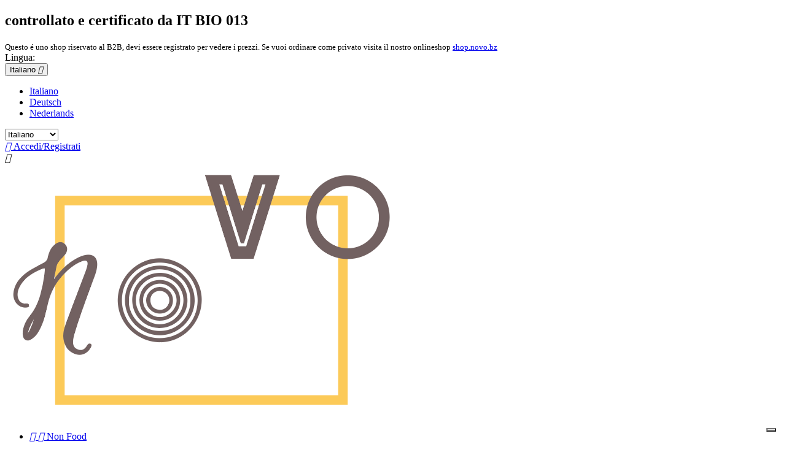

--- FILE ---
content_type: text/html; charset=utf-8
request_url: https://b2b.novo.bz/it/24-frutta-secca-oleosa
body_size: 12098
content:
<!doctype html>
<html lang="it">

  <head>
    
      
  <meta charset="utf-8">


  <meta http-equiv="x-ua-compatible" content="ie=edge">



  <title>Frutta secca oleosa</title>
  <meta name="description" content="Anarcardi, arachidi, cocco, mandorle, nocciole, noci, pinole e tanti altri, tutti da agricoltura biologica e ideali per la vendita sfusa. Come distributore forniamo negozi sfusi, ma anche hotel. ">
  <meta name="keywords" content="">
        <link rel="canonical" href="https://b2b.novo.bz/it/24-frutta-secca-oleosa">
  


  <meta name="viewport" content="width=device-width, initial-scale=1">



  <link rel="icon" type="image/vnd.microsoft.icon" href="/img/favicon.ico?1554396578">
  <link rel="shortcut icon" type="image/x-icon" href="/img/favicon.ico?1554396578">



    <link rel="stylesheet" href="https://b2b.novo.bz/themes/classic/assets/css/theme.css" type="text/css" media="all">
  <link rel="stylesheet" href="https://b2b.novo.bz/modules/idxvalidatinguser//views/css/front.css" type="text/css" media="all">
  <link rel="stylesheet" href="https://b2b.novo.bz/modules/groupinc/views/css/front.css" type="text/css" media="all">
  <link rel="stylesheet" href="https://b2b.novo.bz/modules/arproductlists/views/css/owl.carousel.min.css" type="text/css" media="all">
  <link rel="stylesheet" href="https://b2b.novo.bz/modules/arproductlists/views/css/owl.theme.default.min.css" type="text/css" media="all">
  <link rel="stylesheet" href="https://b2b.novo.bz/modules/arproductlists/views/css/styles.css" type="text/css" media="all">
  <link rel="stylesheet" href="https://b2b.novo.bz/modules/arproductlists/views/css/generated.min.css" type="text/css" media="all">
  <link rel="stylesheet" href="https://b2b.novo.bz/modules/ets_shippingcost/views/css/front.css" type="text/css" media="all">
  <link rel="stylesheet" href="https://b2b.novo.bz/js/jquery/ui/themes/base/minified/jquery-ui.min.css" type="text/css" media="all">
  <link rel="stylesheet" href="https://b2b.novo.bz/js/jquery/ui/themes/base/minified/jquery.ui.theme.min.css" type="text/css" media="all">
  <link rel="stylesheet" href="https://b2b.novo.bz/themes/classic/assets/css/custom.css" type="text/css" media="all">




  

  <script type="text/javascript">
        var is_b2bForm = false;
        var notAllowedFileTranslation = "L\\'estensione del file non \u00e8 consentita";
        var prestashop = {"cart":{"products":[],"totals":{"total":{"type":"total","label":"Totale","amount":0,"value":"0,00\u00a0\u20ac"},"total_including_tax":{"type":"total","label":"Totale (tasse incl.)","amount":0,"value":"0,00\u00a0\u20ac"},"total_excluding_tax":{"type":"total","label":"Totale (tasse escl.)","amount":0,"value":"0,00\u00a0\u20ac"}},"subtotals":{"products":{"type":"products","label":"Totale parziale","amount":0,"value":"0,00\u00a0\u20ac"},"discounts":null,"shipping":{"type":"shipping","label":"Spedizione","amount":0,"value":"Gratis"},"tax":{"type":"tax","label":"Tasse","amount":0,"value":"0,00\u00a0\u20ac"}},"products_count":0,"summary_string":"0 articoli","labels":{"tax_short":"(Tasse escluse)","tax_long":"(Iva esclusa)"},"id_address_delivery":0,"id_address_invoice":0,"is_virtual":false,"vouchers":{"allowed":1,"added":[]},"discounts":[],"minimalPurchase":200,"minimalPurchaseRequired":"\u00c8 richiesto un acquisto minimo complessivo di 200,00\u00a0\u20ac (Iva esclusa) per convalidare il tuo ordine. il totale attuale \u00e8 0,00\u00a0\u20ac (Iva escl.)."},"currency":{"name":"Euro","iso_code":"EUR","iso_code_num":"978","sign":"\u20ac"},"customer":{"lastname":null,"firstname":null,"email":null,"last_passwd_gen":null,"birthday":null,"newsletter":null,"newsletter_date_add":null,"ip_registration_newsletter":null,"optin":null,"website":null,"company":null,"codicefiscale":null,"sdi":null,"pec":null,"countryextra":null,"siret":null,"ape":null,"outstanding_allow_amount":0,"max_payment_days":0,"note":null,"is_guest":0,"id_shop":null,"id_shop_group":null,"id_default_group":1,"date_add":null,"date_upd":null,"reset_password_token":null,"reset_password_validity":null,"id":null,"is_logged":false,"gender":{"type":null,"name":null,"id":null},"risk":{"name":null,"color":null,"percent":null,"id":null},"addresses":[]},"language":{"name":"Italiano (Italian)","iso_code":"it","locale":"it-IT","language_code":"it","is_rtl":"0","date_format_lite":"d\/m\/Y","date_format_full":"d\/m\/Y H:i:s","id":2},"page":{"title":"","canonical":"https:\/\/b2b.novo.bz\/it\/24-frutta-secca-oleosa","meta":{"title":"Frutta secca oleosa","description":"Anarcardi, arachidi, cocco, mandorle, nocciole, noci, pinole e tanti altri, tutti da agricoltura biologica e ideali per la vendita sfusa. Come distributore forniamo negozi sfusi, ma anche hotel.\u00a0","keywords":"","robots":"index"},"page_name":"category","body_classes":{"lang-it":true,"lang-rtl":false,"country-IT":true,"currency-EUR":true,"layout-left-column":true,"page-category":true,"tax-display-enabled":true,"category-id-24":true,"category-Frutta secca oleosa":true,"category-id-parent-21":true,"category-depth-level-3":true},"admin_notifications":[]},"shop":{"name":"Novo srls B2B Shop","email":"info@novo.bz","registration_number":"Uidnr.: IT02947550212\r\nPartita Iva: IT02947550212","long":false,"lat":false,"logo":"\/img\/b2b-novo-logo-1554396568.jpg","stores_icon":"\/img\/logo_stores.png","favicon":"\/img\/favicon.ico","favicon_update_time":"1554396578","address":{"formatted":"Novo srls B2B Shop<br>Duererstrasse 12<br>39100 Bolzano<br>Bolzano<br>Italia","address1":"Duererstrasse 12","address2":"","postcode":"39100","city":"Bolzano","state":"Bolzano","country":"Italia"},"phone":"+39.3495747248","fax":""},"urls":{"base_url":"https:\/\/b2b.novo.bz\/","current_url":"https:\/\/b2b.novo.bz\/it\/24-frutta-secca-oleosa","shop_domain_url":"https:\/\/b2b.novo.bz","img_ps_url":"https:\/\/b2b.novo.bz\/img\/","img_cat_url":"https:\/\/b2b.novo.bz\/img\/c\/","img_lang_url":"https:\/\/b2b.novo.bz\/img\/l\/","img_prod_url":"https:\/\/b2b.novo.bz\/img\/p\/","img_manu_url":"https:\/\/b2b.novo.bz\/img\/m\/","img_sup_url":"https:\/\/b2b.novo.bz\/img\/su\/","img_ship_url":"https:\/\/b2b.novo.bz\/img\/s\/","img_store_url":"https:\/\/b2b.novo.bz\/img\/st\/","img_col_url":"https:\/\/b2b.novo.bz\/img\/co\/","img_url":"https:\/\/b2b.novo.bz\/themes\/classic\/assets\/img\/","css_url":"https:\/\/b2b.novo.bz\/themes\/classic\/assets\/css\/","js_url":"https:\/\/b2b.novo.bz\/themes\/classic\/assets\/js\/","pic_url":"https:\/\/b2b.novo.bz\/upload\/","pages":{"address":"https:\/\/b2b.novo.bz\/it\/indirizzo","addresses":"https:\/\/b2b.novo.bz\/it\/indirizzi","authentication":"https:\/\/b2b.novo.bz\/it\/login","cart":"https:\/\/b2b.novo.bz\/it\/carrello","category":"https:\/\/b2b.novo.bz\/it\/index.php?controller=category","cms":"https:\/\/b2b.novo.bz\/it\/index.php?controller=cms","contact":"https:\/\/b2b.novo.bz\/it\/contattaci","discount":"https:\/\/b2b.novo.bz\/it\/buoni-sconto","guest_tracking":"https:\/\/b2b.novo.bz\/it\/tracciatura-ospite","history":"https:\/\/b2b.novo.bz\/it\/cronologia-ordini","identity":"https:\/\/b2b.novo.bz\/it\/dati-personali","index":"https:\/\/b2b.novo.bz\/it\/","my_account":"https:\/\/b2b.novo.bz\/it\/account","order_confirmation":"https:\/\/b2b.novo.bz\/it\/conferma-ordine","order_detail":"https:\/\/b2b.novo.bz\/it\/index.php?controller=order-detail","order_follow":"https:\/\/b2b.novo.bz\/it\/segui-ordine","order":"https:\/\/b2b.novo.bz\/it\/ordine","order_return":"https:\/\/b2b.novo.bz\/it\/index.php?controller=order-return","order_slip":"https:\/\/b2b.novo.bz\/it\/buono-ordine","pagenotfound":"https:\/\/b2b.novo.bz\/it\/pagina-non-trovata","password":"https:\/\/b2b.novo.bz\/it\/recupero-password","pdf_invoice":"https:\/\/b2b.novo.bz\/it\/index.php?controller=pdf-invoice","pdf_order_return":"https:\/\/b2b.novo.bz\/it\/index.php?controller=pdf-order-return","pdf_order_slip":"https:\/\/b2b.novo.bz\/it\/index.php?controller=pdf-order-slip","prices_drop":"https:\/\/b2b.novo.bz\/it\/offerte","product":"https:\/\/b2b.novo.bz\/it\/index.php?controller=product","search":"https:\/\/b2b.novo.bz\/it\/ricerca","sitemap":"https:\/\/b2b.novo.bz\/it\/Mappa del sito","stores":"https:\/\/b2b.novo.bz\/it\/negozi","supplier":"https:\/\/b2b.novo.bz\/it\/fornitori","register":"https:\/\/b2b.novo.bz\/it\/login?create_account=1","order_login":"https:\/\/b2b.novo.bz\/it\/ordine?login=1"},"theme_assets":"\/themes\/classic\/assets\/","actions":{"logout":"https:\/\/b2b.novo.bz\/it\/?mylogout="}},"configuration":{"display_taxes_label":true,"low_quantity_threshold":3,"is_b2b":true,"is_catalog":true,"show_prices":false,"opt_in":{"partner":false},"quantity_discount":{"type":"discount","label":"Sconto"},"voucher_enabled":1,"return_enabled":0,"number_of_days_for_return":14},"field_required":[],"breadcrumb":{"links":[{"title":"Home","url":"https:\/\/b2b.novo.bz\/it\/"},{"title":"Food","url":"https:\/\/b2b.novo.bz\/it\/21-food"},{"title":"Frutta secca oleosa","url":"https:\/\/b2b.novo.bz\/it\/24-frutta-secca-oleosa"}],"count":3},"link":{"protocol_link":"https:\/\/","protocol_content":"https:\/\/"},"time":1768547302,"static_token":"e7c9743cddea99170e29032fec91eac3","token":"751018d5fc1de4f0e16cdea16ab67e46"};
        var prestashopFacebookAjaxController = "https:\/\/b2b.novo.bz\/it\/module\/ps_facebook\/Ajax";
        var wholesaleForm = "0";
      </script>



  <script type="text/javascript">
var _iub = _iub || [];
_iub.csConfiguration = {"consentOnDocument":true,"perPurposeConsent":true,"enableCMP":true,"googleAdsPreferenceManagement":true,"lang":"it","siteId":1868273,"cookiePolicyId":32372817, "banner":{ "acceptButtonDisplay":true,"customizeButtonDisplay":true,"acceptButtonColor":"#fcc752","acceptButtonCaptionColor":"white","customizeButtonColor":"#666666","customizeButtonCaptionColor":"white","rejectButtonDisplay":true,"rejectButtonColor":"#666666","rejectButtonCaptionColor":"white","position":"float-bottom-center","textColor":"#666666","backgroundColor":"#ffffff","fontSize":"12px" }};
</script>
<script type="text/javascript" src="//cdn.iubenda.com/cs/tcf/stub-v2.js"></script>
<script type="text/javascript" src="//cdn.iubenda.com/cs/tcf/safe-tcf-v2.js"></script>
<script type="text/javascript" src="//cdn.iubenda.com/cs/iubenda_cs.js" charset="UTF-8" async></script>
			<script type='text/javascript'>
				var iCallback = function(){};

				if('callback' in _iub.csConfiguration) {
					if('onConsentGiven' in _iub.csConfiguration.callback) iCallback = _iub.csConfiguration.callback.onConsentGiven;

					_iub.csConfiguration.callback.onConsentGiven = function() {
						iCallback();

						jQuery('noscript._no_script_iub').each(function (a, b) { var el = jQuery(b); el.after(el.html()); });
					};
				};
			</script>                <meta name="facebook-domain-verification" content="zxbmoga4w5cxpjzl9x0ebwgugd4odq" />

<!-- Meta Pixel Code -->
<script>
!function(f,b,e,v,n,t,s)
{if(f.fbq)return;n=f.fbq=function(){n.callMethod?
n.callMethod.apply(n,arguments):n.queue.push(arguments)};
if(!f._fbq)f._fbq=n;n.push=n;n.loaded=!0;n.version='2.0';
n.queue=[];t=b.createElement(e);t.async=!0;
t.src=v;s=b.getElementsByTagName(e)[0];
s.parentNode.insertBefore(t,s)}(window, document,'script',
'https://connect.facebook.net/en_US/fbevents.js');
fbq('init', '280645949378057');
fbq('track', 'PageView');
</script>
<noscript><img height="1" width="1" style="display:none"
src="https://www.facebook.com/tr?id=280645949378057&ev=PageView&noscript=1"
/></noscript>
<!-- End Meta Pixel Code -->
      <link rel="prefetch" href="https://www.paypal.com/sdk/js?components=marks,funding-eligibility&amp;client-id=AXjYFXWyb4xJCErTUDiFkzL0Ulnn-bMm4fal4G-1nQXQ1ZQxp06fOuE7naKUXGkq2TZpYSiI9xXbs4eo&amp;merchant-id=N6UZMZWYDJR7G&amp;currency=EUR&amp;intent=capture&amp;commit=false&amp;vault=false&amp;integration-date=2022-14-06&amp;disable-funding=bancontact,p24&amp;enable-funding=paylater" as="script">

  <script async src="https://www.googletagmanager.com/gtag/js?id= G-9PTVQL9707 "></script>
  <script>
    window.dataLayer = window.dataLayer || [];
    function gtag(){dataLayer.push(arguments);}
    gtag('js', new Date());
    gtag(
      'config',
      ' G-9PTVQL9707 ',
      {
        'debug_mode':false
                              }
    );
  </script>


 <script type="text/javascript">
          document.addEventListener('DOMContentLoaded', function() {
        $('article[data-id-product="586"] a.quick-view').on(
                "click",
                function() {
                    gtag("event", "select_item", {"send_to":" G-9PTVQL9707 ","items":{"item_id":586,"item_name":"Rotolo di elastici in gomma naturale","quantity":1,"price":4.819,"currency":"EUR","index":0,"item_brand":"","item_category":"home","item_list_id":"category","item_variant":""}})
                });$('article[data-id-product="558"] a.quick-view').on(
                "click",
                function() {
                    gtag("event", "select_item", {"send_to":" G-9PTVQL9707 ","items":{"item_id":558,"item_name":"Quaderno per scuola DIN A4 - 25 pezzi","quantity":1,"price":17.08,"currency":"EUR","index":1,"item_brand":"","item_category":"home","item_list_id":"category","item_variant":""}})
                });$('article[data-id-product="273"] a.quick-view').on(
                "click",
                function() {
                    gtag("event", "select_item", {"send_to":" G-9PTVQL9707 ","items":{"item_id":273,"item_name":"Affila matita cartone e faggio doppio","quantity":1,"price":2.6718,"currency":"EUR","index":2,"item_brand":"","item_category":"home","item_list_id":"category","item_variant":""}})
                });$('article[data-id-product="272"] a.quick-view').on(
                "click",
                function() {
                    gtag("event", "select_item", {"send_to":" G-9PTVQL9707 ","items":{"item_id":272,"item_name":"Blocco da disegno Din A4","quantity":1,"price":0.9028,"currency":"EUR","index":3,"item_brand":"","item_category":"home","item_list_id":"category","item_variant":""}})
                });$('article[data-id-product="271"] a.quick-view').on(
                "click",
                function() {
                    gtag("event", "select_item", {"send_to":" G-9PTVQL9707 ","items":{"item_id":271,"item_name":"Pennelli per acquerello","quantity":1,"price":1.0858,"currency":"EUR","index":4,"item_brand":"","item_category":"home","item_list_id":"category","item_variant":""}})
                });$('article[data-id-product="270"] a.quick-view').on(
                "click",
                function() {
                    gtag("event", "select_item", {"send_to":" G-9PTVQL9707 ","items":{"item_id":270,"item_name":"Colori naturali acquerello","quantity":1,"price":15.0182,"currency":"EUR","index":5,"item_brand":"","item_category":"home","item_list_id":"category","item_variant":""}})
                });$('article[data-id-product="106"] a.quick-view').on(
                "click",
                function() {
                    gtag("event", "select_item", {"send_to":" G-9PTVQL9707 ","items":{"item_id":106,"item_name":"Chlorella bio in polvere 1kg","quantity":1,"price":58.3,"currency":"EUR","index":6,"item_brand":"","item_category":"superfoods","item_list_id":"category","item_variant":""}})
                });$('article[data-id-product="269"] a.quick-view').on(
                "click",
                function() {
                    gtag("event", "select_item", {"send_to":" G-9PTVQL9707 ","items":{"item_id":269,"item_name":"Colori naturali Memo in legno set da 12pz","quantity":1,"price":4.758,"currency":"EUR","index":7,"item_brand":"","item_category":"home","item_list_id":"category","item_variant":""}})
                });
      });
    </script>

<script>
    var arplAjaxURL = 'https://b2b.novo.bz/it/module/arproductlists/ajax';
    var arplCartURL = 'https://b2b.novo.bz/it/carrello';
    window.addEventListener('load', function(){
        arPL.currentProduct = 0;
        arPL.currentIPA = 0;
        arPL.currentCategory = 24;
                    arPL.ps = 17;
                arPL.init();
    });
</script>



    
  </head>

  <body id="category" class="lang-it country-it currency-eur layout-left-column page-category tax-display-enabled category-id-24 category-frutta-secca-oleosa category-id-parent-21 category-depth-level-3">

    
      
    

    <main>
      
              

      <header id="header">
        
          
  <div class="header-banner">
    
              <h2><i class="fa fa-check-circle"></i> controllato e certificato da IT BIO 013</h2>
                    <small>Questo &eacute; uno shop riservato al B2B, devi essere registrato per vedere i prezzi. Se vuoi ordinare come privato visita il nostro onlineshop <a href="https://shop.novo.bz" target="new">shop.novo.bz</a></small>
                      </div>



  <nav class="header-nav">
    <div class="container">
        <div class="row">
          <div class="hidden-sm-down">
            <div class="col-md-4 col-xs-12">
              <div id="_desktop_contact_link">
  <div id="contact-link">
  </div>
</div>

            </div>
            <div class="col-md-8 right-nav">
                <div id="_desktop_language_selector">
  <div class="language-selector-wrapper">
    <span id="language-selector-label" class="hidden-md-up">Lingua:</span>
    <div class="language-selector dropdown js-dropdown">
      <button data-toggle="dropdown" class="hidden-sm-down btn-unstyle" aria-haspopup="true" aria-expanded="false" aria-label="Elenco a cascata lingue">
        <span class="expand-more">Italiano</span>
        <i class="material-icons expand-more">&#xE5C5;</i>
      </button>
      <ul class="dropdown-menu hidden-sm-down" aria-labelledby="language-selector-label">
                  <li  class="current" >
            <a href="https://b2b.novo.bz/it/24-frutta-secca-oleosa" class="dropdown-item">Italiano</a>
          </li>
                  <li >
            <a href="https://b2b.novo.bz/de/24-nuesse" class="dropdown-item">Deutsch</a>
          </li>
                  <li >
            <a href="https://b2b.novo.bz/nl/24-frutta-secca-oleosa" class="dropdown-item">Nederlands</a>
          </li>
              </ul>
      <select class="link hidden-md-up" aria-labelledby="language-selector-label">
                  <option value="https://b2b.novo.bz/it/24-frutta-secca-oleosa" selected="selected">Italiano</option>
                  <option value="https://b2b.novo.bz/de/24-nuesse">Deutsch</option>
                  <option value="https://b2b.novo.bz/nl/24-frutta-secca-oleosa">Nederlands</option>
              </select>
    </div>
  </div>
</div>
<div id="_desktop_user_info">
  <div class="user-info">
          <a
        href="https://b2b.novo.bz/it/account"
        title="Accedi al tuo account cliente"
        rel="nofollow"
      >
        <i class="material-icons">&#xE7FF;</i>
        <span class="hidden-sm-down">Accedi/Registrati</span>
      </a>
      </div>
</div>

            </div>
          </div>
          <div class="hidden-md-up text-sm-center mobile">
            <div class="float-xs-left" id="menu-icon">
              <i class="material-icons d-inline">&#xE5D2;</i>
            </div>
            <div class="float-xs-right" id="_mobile_cart"></div>
            <div class="float-xs-right" id="_mobile_user_info"></div>
            <div class="top-logo" id="_mobile_logo"></div>
            <div class="clearfix"></div>
          </div>
        </div>
    </div>
  </nav>



  <div class="header-top">
    <div class="container">
       <div class="row">
        <div class="col-md-2 hidden-sm-down" id="_desktop_logo">
          <a href="https://b2b.novo.bz/">
            <img class="logo img-responsive" src="/img/b2b-novo-logo-1554396568.jpg" alt="Novo srls B2B Shop">
          </a>
        </div>
        <div class="col-md-10 col-sm-12 position-static">
          <div class="row">
            

<div class="menu col-lg-8 col-md-7 js-top-menu position-static hidden-sm-down" id="_desktop_top_menu">
              <ul class="top-menu" id="top-menu" data-depth="0">
                    <li class="category" id="category-12">
                          <a
                class="dropdown-item"
                href="https://b2b.novo.bz/it/12-non-food" data-depth="0"
                              >
                                  
                                    <span class="float-xs-right hidden-md-up">
                    <span data-target="#top_sub_menu_112" data-toggle="collapse" class="navbar-toggler collapse-icons">
                      <i class="material-icons add">&#xE313;</i>
                      <i class="material-icons remove">&#xE316;</i>
                    </span>
                  </span>
                                Non Food
              </a>
                            <div  class="popover sub-menu js-sub-menu collapse" id="top_sub_menu_112">
                          <ul class="top-menu"  data-depth="1">
                    <li class="category" id="category-14">
                          <a
                class="dropdown-item dropdown-submenu"
                href="https://b2b.novo.bz/it/14-borracce-contenitori" data-depth="1"
                              >
                                  
                                    <span class="float-xs-right hidden-md-up">
                    <span data-target="#top_sub_menu_46030" data-toggle="collapse" class="navbar-toggler collapse-icons">
                      <i class="material-icons add">&#xE313;</i>
                      <i class="material-icons remove">&#xE316;</i>
                    </span>
                  </span>
                                Borracce &amp; Contenitori
              </a>
                            <div  class="collapse" id="top_sub_menu_46030">
                          <ul class="top-menu"  data-depth="2">
                    <li class="category" id="category-59">
                          <a
                class="dropdown-item"
                href="https://b2b.novo.bz/it/59-vasetti" data-depth="2"
                              >
                                Vasetti
              </a>
                          </li>
              </ul>
    
              </div>
                          </li>
                    <li class="category" id="category-18">
                          <a
                class="dropdown-item dropdown-submenu"
                href="https://b2b.novo.bz/it/18-cucina" data-depth="1"
                              >
                                Cucina
              </a>
                          </li>
                    <li class="category" id="category-19">
                          <a
                class="dropdown-item dropdown-submenu"
                href="https://b2b.novo.bz/it/19-tempo-libero" data-depth="1"
                              >
                                Tempo libero
              </a>
                          </li>
                    <li class="category" id="category-40">
                          <a
                class="dropdown-item dropdown-submenu"
                href="https://b2b.novo.bz/it/40-cura-della-persona" data-depth="1"
                              >
                                Cura della persona
              </a>
                          </li>
                    <li class="category" id="category-41">
                          <a
                class="dropdown-item dropdown-submenu"
                href="https://b2b.novo.bz/it/41-naturopatia" data-depth="1"
                              >
                                Naturopatia
              </a>
                          </li>
                    <li class="category" id="category-42">
                          <a
                class="dropdown-item dropdown-submenu"
                href="https://b2b.novo.bz/it/42-be-aware" data-depth="1"
                              >
                                Be aware
              </a>
                          </li>
                    <li class="category" id="category-47">
                          <a
                class="dropdown-item dropdown-submenu"
                href="https://b2b.novo.bz/it/47-oli-essenziali-e-idrolati" data-depth="1"
                              >
                                Oli essenziali e idrolati
              </a>
                          </li>
                    <li class="category" id="category-48">
                          <a
                class="dropdown-item dropdown-submenu"
                href="https://b2b.novo.bz/it/48-donna-bimbo" data-depth="1"
                              >
                                Donna &amp; Bimbo
              </a>
                          </li>
                    <li class="category" id="category-49">
                          <a
                class="dropdown-item dropdown-submenu"
                href="https://b2b.novo.bz/it/49-prodotti-promo-non-food" data-depth="1"
                              >
                                Prodotti promo Non Food
              </a>
                          </li>
                    <li class="category" id="category-53">
                          <a
                class="dropdown-item dropdown-submenu"
                href="https://b2b.novo.bz/it/53-cura-della-casa" data-depth="1"
                              >
                                Cura della casa
              </a>
                          </li>
              </ul>
    
              </div>
                          </li>
                    <li class="category" id="category-21">
                          <a
                class="dropdown-item"
                href="https://b2b.novo.bz/it/21-food" data-depth="0"
                              >
                                  
                                    <span class="float-xs-right hidden-md-up">
                    <span data-target="#top_sub_menu_7525" data-toggle="collapse" class="navbar-toggler collapse-icons">
                      <i class="material-icons add">&#xE313;</i>
                      <i class="material-icons remove">&#xE316;</i>
                    </span>
                  </span>
                                Food
              </a>
                            <div  class="popover sub-menu js-sub-menu collapse" id="top_sub_menu_7525">
                          <ul class="top-menu"  data-depth="1">
                    <li class="category" id="category-22">
                          <a
                class="dropdown-item dropdown-submenu"
                href="https://b2b.novo.bz/it/22-legumi" data-depth="1"
                              >
                                Legumi
              </a>
                          </li>
                    <li class="category" id="category-23">
                          <a
                class="dropdown-item dropdown-submenu"
                href="https://b2b.novo.bz/it/23-colazione" data-depth="1"
                              >
                                Colazione
              </a>
                          </li>
                    <li class="category current " id="category-24">
                          <a
                class="dropdown-item dropdown-submenu"
                href="https://b2b.novo.bz/it/24-frutta-secca-oleosa" data-depth="1"
                              >
                                Frutta secca oleosa
              </a>
                          </li>
                    <li class="category" id="category-25">
                          <a
                class="dropdown-item dropdown-submenu"
                href="https://b2b.novo.bz/it/25-semi" data-depth="1"
                              >
                                Semi
              </a>
                          </li>
                    <li class="category" id="category-26">
                          <a
                class="dropdown-item dropdown-submenu"
                href="https://b2b.novo.bz/it/26-frutta-essiccata" data-depth="1"
                              >
                                Frutta essiccata
              </a>
                          </li>
                    <li class="category" id="category-27">
                          <a
                class="dropdown-item dropdown-submenu"
                href="https://b2b.novo.bz/it/27-ingredienti-da-cucina-forno-panettiera-e-dolci" data-depth="1"
                              >
                                Ingredienti da cucina, forno, panettiera e dolci
              </a>
                          </li>
                    <li class="category" id="category-28">
                          <a
                class="dropdown-item dropdown-submenu"
                href="https://b2b.novo.bz/it/28-dolcificanti" data-depth="1"
                              >
                                Dolcificanti
              </a>
                          </li>
                    <li class="category" id="category-29">
                          <a
                class="dropdown-item dropdown-submenu"
                href="https://b2b.novo.bz/it/29-grano-e-riso" data-depth="1"
                              >
                                Grano e Riso
              </a>
                          </li>
                    <li class="category" id="category-31">
                          <a
                class="dropdown-item dropdown-submenu"
                href="https://b2b.novo.bz/it/31-te-e-tisane" data-depth="1"
                              >
                                Tè e tisane
              </a>
                          </li>
                    <li class="category" id="category-32">
                          <a
                class="dropdown-item dropdown-submenu"
                href="https://b2b.novo.bz/it/32-spezie" data-depth="1"
                              >
                                Spezie
              </a>
                          </li>
                    <li class="category" id="category-33">
                          <a
                class="dropdown-item dropdown-submenu"
                href="https://b2b.novo.bz/it/33-snack" data-depth="1"
                              >
                                  
                                    <span class="float-xs-right hidden-md-up">
                    <span data-target="#top_sub_menu_46805" data-toggle="collapse" class="navbar-toggler collapse-icons">
                      <i class="material-icons add">&#xE313;</i>
                      <i class="material-icons remove">&#xE316;</i>
                    </span>
                  </span>
                                Snack
              </a>
                            <div  class="collapse" id="top_sub_menu_46805">
                          <ul class="top-menu"  data-depth="2">
                    <li class="category" id="category-56">
                          <a
                class="dropdown-item"
                href="https://b2b.novo.bz/it/56-snack-speziati" data-depth="2"
                              >
                                Snack speziati
              </a>
                          </li>
                    <li class="category" id="category-57">
                          <a
                class="dropdown-item"
                href="https://b2b.novo.bz/it/57-mix-di-frutta-secca" data-depth="2"
                              >
                                Mix di frutta secca
              </a>
                          </li>
                    <li class="category" id="category-58">
                          <a
                class="dropdown-item"
                href="https://b2b.novo.bz/it/58-snack-dolci" data-depth="2"
                              >
                                Snack dolci
              </a>
                          </li>
              </ul>
    
              </div>
                          </li>
                    <li class="category" id="category-34">
                          <a
                class="dropdown-item dropdown-submenu"
                href="https://b2b.novo.bz/it/34-olioacetoco" data-depth="1"
                              >
                                Olio/aceto&amp;Co
              </a>
                          </li>
                    <li class="category" id="category-37">
                          <a
                class="dropdown-item dropdown-submenu"
                href="https://b2b.novo.bz/it/37-superfoods" data-depth="1"
                              >
                                Superfoods
              </a>
                          </li>
                    <li class="category" id="category-38">
                          <a
                class="dropdown-item dropdown-submenu"
                href="https://b2b.novo.bz/it/38-confezionato" data-depth="1"
                              >
                                Confezionato
              </a>
                          </li>
                    <li class="category" id="category-39">
                          <a
                class="dropdown-item dropdown-submenu"
                href="https://b2b.novo.bz/it/39-pasta" data-depth="1"
                              >
                                Pasta
              </a>
                          </li>
                    <li class="category" id="category-45">
                          <a
                class="dropdown-item dropdown-submenu"
                href="https://b2b.novo.bz/it/45-muesli-cereali" data-depth="1"
                              >
                                Muesli - Cereali
              </a>
                          </li>
              </ul>
    
              </div>
                          </li>
                    <li class="link" id="lnk-nuovi-prodotti">
                          <a
                class="dropdown-item"
                href="https://b2b.novo.bz/it/nuovi-prodotti" data-depth="0"
                              >
                                Nuovi Prodotti
              </a>
                          </li>
                    <li class="link" id="lnk-promozioni">
                          <a
                class="dropdown-item"
                href="https://b2b.novo.bz/it/offerte" data-depth="0"
                              >
                                Promozioni
              </a>
                          </li>
                    <li class="category" id="category-51">
                          <a
                class="dropdown-item"
                href="https://b2b.novo.bz/it/51-consulenze" data-depth="0"
                              >
                                Consulenze
              </a>
                          </li>
              </ul>
    
    <div class="clearfix"></div>
</div>
<!-- Block search module TOP -->
<div id="search_widget" class="col-lg-4 col-md-5 col-sm-12 search-widget" data-search-controller-url="//b2b.novo.bz/it/ricerca">
	<form method="get" action="//b2b.novo.bz/it/ricerca">
		<input type="hidden" name="controller" value="search">
		<input type="text" name="s" value="" placeholder="Cerca nel catalogo" aria-label="Cerca">
		<button type="submit">
			<i class="material-icons search">&#xE8B6;</i>
      <span class="hidden-xl-down">Cerca</span>
		</button>
	</form>
</div>
<!-- /Block search module TOP -->

            <div class="clearfix"></div>
          </div>
        </div>
      </div>
      <div id="mobile_top_menu_wrapper" class="row hidden-md-up" style="display:none;">
        <div class="js-top-menu mobile" id="_mobile_top_menu"></div>
        <div class="js-top-menu-bottom">
          <div id="_mobile_currency_selector"></div>
          <div id="_mobile_language_selector"></div>
          <div id="_mobile_contact_link"></div>
        </div>
      </div>
    </div>
  </div>
  

        
      </header>

      
        
<aside id="notifications">
  <div class="container">
    
    
    
      </div>
</aside>
      

      <section id="wrapper">
        
        <div class="container">
          
            <nav data-depth="3" class="breadcrumb hidden-sm-down">
  <ol itemscope itemtype="http://schema.org/BreadcrumbList">
          
        <li itemprop="itemListElement" itemscope itemtype="http://schema.org/ListItem">
          <a itemprop="item" href="https://b2b.novo.bz/it/">
            <span itemprop="name">Home</span>
          </a>
          <meta itemprop="position" content="1">
        </li>
      
          
        <li itemprop="itemListElement" itemscope itemtype="http://schema.org/ListItem">
          <a itemprop="item" href="https://b2b.novo.bz/it/21-food">
            <span itemprop="name">Food</span>
          </a>
          <meta itemprop="position" content="2">
        </li>
      
          
        <li itemprop="itemListElement" itemscope itemtype="http://schema.org/ListItem">
          <a itemprop="item" href="https://b2b.novo.bz/it/24-frutta-secca-oleosa">
            <span itemprop="name">Frutta secca oleosa</span>
          </a>
          <meta itemprop="position" content="3">
        </li>
      
      </ol>
</nav>
          

          
            <div id="left-column" class="col-xs-12 col-sm-4 col-md-3">
                              


<div class="block-categories hidden-sm-down">
  <ul class="category-top-menu">
    <li><a class="text-uppercase h6" href="https://b2b.novo.bz/it/24-frutta-secca-oleosa">Frutta secca oleosa</a></li>
    <li>  </li>
  </ul>
</div>
<div id="search_filters_wrapper" class="hidden-sm-down">
  <div id="search_filter_controls" class="hidden-md-up">
      <span id="_mobile_search_filters_clear_all"></span>
      <button class="btn btn-secondary ok">
        <i class="material-icons">&#xE876;</i>
        OK
      </button>
  </div>
    <div id="search_filters">

    
      <h4 class="text-uppercase h6 hidden-sm-down">Filtra per</h4>
    

    
      <div id="_desktop_search_filters_clear_all" class="hidden-sm-down clear-all-wrapper">
        <button data-search-url="https://b2b.novo.bz/it/24-frutta-secca-oleosa" class="btn btn-tertiary js-search-filters-clear-all">
          <i class="material-icons">&#xE14C;</i>
          Cancella tutto
        </button>
      </div>
    

      </div>

</div>

                          </div>
          

          
  <div id="content-wrapper" class="left-column col-xs-12 col-sm-8 col-md-9">
    
    
  <section id="main">

    
    <div class="block-category card card-block hidden-sm-down">
      <h1 class="h1">Frutta secca oleosa</h1>
              <div id="category-description" class="text-muted"><p>Anarcardi, arachidi, cocco, mandorle, nocciole, noci, pinole e tanti altri, tutti da agricoltura biologica e ideali per la vendita sfusa. Come distributore forniamo negozi sfusi, ma anche hotel. </p></div>
                </div>
    <div class="text-sm-center hidden-md-up">
      <h1 class="h1">Frutta secca oleosa</h1>
    </div>


    <section id="products">
      
        <div id="">
          
            <div id="js-product-list-top" class="row products-selection">
  <div class="col-md-6 hidden-sm-down total-products">
          <p>Ci sono 27 prodotti.</p>
      </div>
  <div class="col-md-6">
    <div class="row sort-by-row">

      
        <span class="col-sm-3 col-md-3 hidden-sm-down sort-by">Ordina per:</span>
<div class="col-sm-9 col-xs-8 col-md-9 products-sort-order dropdown">
  <button
    class="btn-unstyle select-title"
    rel="nofollow"
    data-toggle="dropdown"
    aria-haspopup="true"
    aria-expanded="false">
    Rilevanza    <i class="material-icons float-xs-right">&#xE5C5;</i>
  </button>
  <div class="dropdown-menu">
          <a
        rel="nofollow"
        href="https://b2b.novo.bz/it/24-frutta-secca-oleosa?order=product.position.asc"
        class="select-list current js-search-link"
      >
        Rilevanza
      </a>
          <a
        rel="nofollow"
        href="https://b2b.novo.bz/it/24-frutta-secca-oleosa?order=product.name.asc"
        class="select-list js-search-link"
      >
        Nome, da A a Z
      </a>
          <a
        rel="nofollow"
        href="https://b2b.novo.bz/it/24-frutta-secca-oleosa?order=product.name.desc"
        class="select-list js-search-link"
      >
        Nome, da Z ad A
      </a>
          <a
        rel="nofollow"
        href="https://b2b.novo.bz/it/24-frutta-secca-oleosa?order=product.price.asc"
        class="select-list js-search-link"
      >
        Prezzo, da meno caro a più caro
      </a>
          <a
        rel="nofollow"
        href="https://b2b.novo.bz/it/24-frutta-secca-oleosa?order=product.price.desc"
        class="select-list js-search-link"
      >
        Prezzo, da più caro a meno caro
      </a>
      </div>
</div>
      

              <div class="col-sm-3 col-xs-4 hidden-md-up filter-button">
          <button id="search_filter_toggler" class="btn btn-secondary">
            Filtro
          </button>
        </div>
          </div>
  </div>
  <div class="col-sm-12 hidden-md-up text-sm-center showing">
    Visualizzati 1-12 su 27 articoli
  </div>
</div>
          
        </div>

        
          <div id="" class="hidden-sm-down">
            <section id="js-active-search-filters" class="hide">
  
    <h1 class="h6 hidden-xs-up">Filtri attivi</h1>
  

  </section>

          </div>
        

        <div id="">
          
            <div id="js-product-list">
  <div class="products row">
          
        
  <article class="product-miniature js-product-miniature" data-id-product="39" data-id-product-attribute="0" itemscope itemtype="http://schema.org/Product">
    <div class="thumbnail-container">
      
        <a href="https://b2b.novo.bz/it/frutta-secca-oleosa/39-anacardi-interi-sgusciati-w320-bio-25kg.html" class="thumbnail product-thumbnail">
          <img
            src = "https://b2b.novo.bz/65-home_default/anacardi-interi-sgusciati-w320-bio-25kg.jpg"
            alt = "Anacardi interi sgusciati..."
            data-full-size-image-url = "https://b2b.novo.bz/65-large_default/anacardi-interi-sgusciati-w320-bio-25kg.jpg"
          >
        </a>
      

      <div class="product-description">
        
          <h1 class="h3 product-title" itemprop="name"><a href="https://b2b.novo.bz/it/frutta-secca-oleosa/39-anacardi-interi-sgusciati-w320-bio-25kg.html">Anacardi interi sgusciati...</a></h1>
        

        
                  

        
          
        
      </div>

      
        <ul class="product-flags">
                  </ul>
      

      <div class="highlighted-informations no-variants hidden-sm-down">
        
          <a class="quick-view" href="#" data-link-action="quickview">
            <i class="material-icons search">&#xE8B6;</i> Anteprima
          </a>
        

        
                  
      </div>

    </div>
  </article>

      
          
        
  <article class="product-miniature js-product-miniature" data-id-product="40" data-id-product-attribute="0" itemscope itemtype="http://schema.org/Product">
    <div class="thumbnail-container">
      
        <a href="https://b2b.novo.bz/it/frutta-secca-oleosa/40-arachidi-tostati-e-sgusciati-non-salati-bio-25kg.html" class="thumbnail product-thumbnail">
          <img
            src = "https://b2b.novo.bz/64-home_default/arachidi-tostati-e-sgusciati-non-salati-bio-25kg.jpg"
            alt = "Arachidi tostati e..."
            data-full-size-image-url = "https://b2b.novo.bz/64-large_default/arachidi-tostati-e-sgusciati-non-salati-bio-25kg.jpg"
          >
        </a>
      

      <div class="product-description">
        
          <h1 class="h3 product-title" itemprop="name"><a href="https://b2b.novo.bz/it/frutta-secca-oleosa/40-arachidi-tostati-e-sgusciati-non-salati-bio-25kg.html">Arachidi tostati e...</a></h1>
        

        
                  

        
          
        
      </div>

      
        <ul class="product-flags">
                  </ul>
      

      <div class="highlighted-informations no-variants hidden-sm-down">
        
          <a class="quick-view" href="#" data-link-action="quickview">
            <i class="material-icons search">&#xE8B6;</i> Anteprima
          </a>
        

        
                  
      </div>

    </div>
  </article>

      
          
        
  <article class="product-miniature js-product-miniature" data-id-product="41" data-id-product-attribute="0" itemscope itemtype="http://schema.org/Product">
    <div class="thumbnail-container">
      
        <a href="https://b2b.novo.bz/it/frutta-secca-oleosa/41-cocco-essiccato-rape-bio-5kg.html" class="thumbnail product-thumbnail">
          <img
            src = "https://b2b.novo.bz/63-home_default/cocco-essiccato-rape-bio-5kg.jpg"
            alt = "Cocco essiccato (rapé) bio..."
            data-full-size-image-url = "https://b2b.novo.bz/63-large_default/cocco-essiccato-rape-bio-5kg.jpg"
          >
        </a>
      

      <div class="product-description">
        
          <h1 class="h3 product-title" itemprop="name"><a href="https://b2b.novo.bz/it/frutta-secca-oleosa/41-cocco-essiccato-rape-bio-5kg.html">Cocco essiccato (rapé) bio...</a></h1>
        

        
                  

        
          
        
      </div>

      
        <ul class="product-flags">
                  </ul>
      

      <div class="highlighted-informations no-variants hidden-sm-down">
        
          <a class="quick-view" href="#" data-link-action="quickview">
            <i class="material-icons search">&#xE8B6;</i> Anteprima
          </a>
        

        
                  
      </div>

    </div>
  </article>

      
          
        
  <article class="product-miniature js-product-miniature" data-id-product="42" data-id-product-attribute="0" itemscope itemtype="http://schema.org/Product">
    <div class="thumbnail-container">
      
        <a href="https://b2b.novo.bz/it/frutta-secca-oleosa/42-cocco-essiccato-a-forma-smily-bio.html" class="thumbnail product-thumbnail">
          <img
            src = "https://b2b.novo.bz/62-home_default/cocco-essiccato-a-forma-smily-bio.jpg"
            alt = "Cocco essiccato a forma..."
            data-full-size-image-url = "https://b2b.novo.bz/62-large_default/cocco-essiccato-a-forma-smily-bio.jpg"
          >
        </a>
      

      <div class="product-description">
        
          <h1 class="h3 product-title" itemprop="name"><a href="https://b2b.novo.bz/it/frutta-secca-oleosa/42-cocco-essiccato-a-forma-smily-bio.html">Cocco essiccato a forma...</a></h1>
        

        
                  

        
          
        
      </div>

      
        <ul class="product-flags">
                  </ul>
      

      <div class="highlighted-informations no-variants hidden-sm-down">
        
          <a class="quick-view" href="#" data-link-action="quickview">
            <i class="material-icons search">&#xE8B6;</i> Anteprima
          </a>
        

        
                  
      </div>

    </div>
  </article>

      
          
        
  <article class="product-miniature js-product-miniature" data-id-product="45" data-id-product-attribute="0" itemscope itemtype="http://schema.org/Product">
    <div class="thumbnail-container">
      
        <a href="https://b2b.novo.bz/it/frutta-secca-oleosa/45-mandorle-sgusciate-tuono-bio-it-5kg.html" class="thumbnail product-thumbnail">
          <img
            src = "https://b2b.novo.bz/29-home_default/mandorle-sgusciate-tuono-bio-it-5kg.jpg"
            alt = "Mandorle sgusciate bio IT 5kg"
            data-full-size-image-url = "https://b2b.novo.bz/29-large_default/mandorle-sgusciate-tuono-bio-it-5kg.jpg"
          >
        </a>
      

      <div class="product-description">
        
          <h1 class="h3 product-title" itemprop="name"><a href="https://b2b.novo.bz/it/frutta-secca-oleosa/45-mandorle-sgusciate-tuono-bio-it-5kg.html">Mandorle sgusciate bio IT 5kg</a></h1>
        

        
                  

        
          
        
      </div>

      
        <ul class="product-flags">
                  </ul>
      

      <div class="highlighted-informations no-variants hidden-sm-down">
        
          <a class="quick-view" href="#" data-link-action="quickview">
            <i class="material-icons search">&#xE8B6;</i> Anteprima
          </a>
        

        
                  
      </div>

    </div>
  </article>

      
          
        
  <article class="product-miniature js-product-miniature" data-id-product="46" data-id-product-attribute="0" itemscope itemtype="http://schema.org/Product">
    <div class="thumbnail-container">
      
        <a href="https://b2b.novo.bz/it/frutta-secca-oleosa/46-noci-chiari-sgusciati-bio-125kg.html" class="thumbnail product-thumbnail">
          <img
            src = "https://b2b.novo.bz/903-home_default/noci-chiari-sgusciati-bio-125kg.jpg"
            alt = "noci chiari sgusciati bio..."
            data-full-size-image-url = "https://b2b.novo.bz/903-large_default/noci-chiari-sgusciati-bio-125kg.jpg"
          >
        </a>
      

      <div class="product-description">
        
          <h1 class="h3 product-title" itemprop="name"><a href="https://b2b.novo.bz/it/frutta-secca-oleosa/46-noci-chiari-sgusciati-bio-125kg.html">noci chiari sgusciati bio...</a></h1>
        

        
                  

        
          
        
      </div>

      
        <ul class="product-flags">
                  </ul>
      

      <div class="highlighted-informations no-variants hidden-sm-down">
        
          <a class="quick-view" href="#" data-link-action="quickview">
            <i class="material-icons search">&#xE8B6;</i> Anteprima
          </a>
        

        
                  
      </div>

    </div>
  </article>

      
          
        
  <article class="product-miniature js-product-miniature" data-id-product="47" data-id-product-attribute="0" itemscope itemtype="http://schema.org/Product">
    <div class="thumbnail-container">
      
        <a href="https://b2b.novo.bz/it/frutta-secca-oleosa/47-noci-del-brasile-bio-25kg.html" class="thumbnail product-thumbnail">
          <img
            src = "https://b2b.novo.bz/33-home_default/noci-del-brasile-bio-25kg.jpg"
            alt = "Noci del Brasile bio 2,5kg"
            data-full-size-image-url = "https://b2b.novo.bz/33-large_default/noci-del-brasile-bio-25kg.jpg"
          >
        </a>
      

      <div class="product-description">
        
          <h1 class="h3 product-title" itemprop="name"><a href="https://b2b.novo.bz/it/frutta-secca-oleosa/47-noci-del-brasile-bio-25kg.html">Noci del Brasile bio 2,5kg</a></h1>
        

        
                  

        
          
        
      </div>

      
        <ul class="product-flags">
                  </ul>
      

      <div class="highlighted-informations no-variants hidden-sm-down">
        
          <a class="quick-view" href="#" data-link-action="quickview">
            <i class="material-icons search">&#xE8B6;</i> Anteprima
          </a>
        

        
                  
      </div>

    </div>
  </article>

      
          
        
  <article class="product-miniature js-product-miniature" data-id-product="48" data-id-product-attribute="0" itemscope itemtype="http://schema.org/Product">
    <div class="thumbnail-container">
      
        <a href="https://b2b.novo.bz/it/frutta-secca-oleosa/48-pecan-noci-tagliati-a-metta-bio.html" class="thumbnail product-thumbnail">
          <img
            src = "https://b2b.novo.bz/36-home_default/pecan-noci-tagliati-a-metta-bio.jpg"
            alt = "Pecan noci tagliati a metá..."
            data-full-size-image-url = "https://b2b.novo.bz/36-large_default/pecan-noci-tagliati-a-metta-bio.jpg"
          >
        </a>
      

      <div class="product-description">
        
          <h1 class="h3 product-title" itemprop="name"><a href="https://b2b.novo.bz/it/frutta-secca-oleosa/48-pecan-noci-tagliati-a-metta-bio.html">Pecan noci tagliati a metá...</a></h1>
        

        
                  

        
          
        
      </div>

      
        <ul class="product-flags">
                  </ul>
      

      <div class="highlighted-informations no-variants hidden-sm-down">
        
          <a class="quick-view" href="#" data-link-action="quickview">
            <i class="material-icons search">&#xE8B6;</i> Anteprima
          </a>
        

        
                  
      </div>

    </div>
  </article>

      
          
        
  <article class="product-miniature js-product-miniature" data-id-product="49" data-id-product-attribute="1228" itemscope itemtype="http://schema.org/Product">
    <div class="thumbnail-container">
      
        <a href="https://b2b.novo.bz/it/frutta-secca-oleosa/49-1228-pinoli-bio-25kg.html#/25-peso-1kg" class="thumbnail product-thumbnail">
          <img
            src = "https://b2b.novo.bz/1874-home_default/pinoli-bio-25kg.jpg"
            alt = "Pinoli bio"
            data-full-size-image-url = "https://b2b.novo.bz/1874-large_default/pinoli-bio-25kg.jpg"
          >
        </a>
      

      <div class="product-description">
        
          <h1 class="h3 product-title" itemprop="name"><a href="https://b2b.novo.bz/it/frutta-secca-oleosa/49-1228-pinoli-bio-25kg.html#/25-peso-1kg">Pinoli bio</a></h1>
        

        
                  

        
          
        
      </div>

      
        <ul class="product-flags">
                  </ul>
      

      <div class="highlighted-informations no-variants hidden-sm-down">
        
          <a class="quick-view" href="#" data-link-action="quickview">
            <i class="material-icons search">&#xE8B6;</i> Anteprima
          </a>
        

        
                  
      </div>

    </div>
  </article>

      
          
        
  <article class="product-miniature js-product-miniature" data-id-product="50" data-id-product-attribute="0" itemscope itemtype="http://schema.org/Product">
    <div class="thumbnail-container">
      
        <a href="https://b2b.novo.bz/it/frutta-secca-oleosa/50-pistacchi-in-guscio-tostati-e-salati-bio-125kg.html" class="thumbnail product-thumbnail">
          <img
            src = "https://b2b.novo.bz/40-home_default/pistacchi-in-guscio-tostati-e-salati-bio-125kg.jpg"
            alt = "Pistacchi in guscio tostati..."
            data-full-size-image-url = "https://b2b.novo.bz/40-large_default/pistacchi-in-guscio-tostati-e-salati-bio-125kg.jpg"
          >
        </a>
      

      <div class="product-description">
        
          <h1 class="h3 product-title" itemprop="name"><a href="https://b2b.novo.bz/it/frutta-secca-oleosa/50-pistacchi-in-guscio-tostati-e-salati-bio-125kg.html">Pistacchi in guscio tostati...</a></h1>
        

        
                  

        
          
        
      </div>

      
        <ul class="product-flags">
                  </ul>
      

      <div class="highlighted-informations no-variants hidden-sm-down">
        
          <a class="quick-view" href="#" data-link-action="quickview">
            <i class="material-icons search">&#xE8B6;</i> Anteprima
          </a>
        

        
                  
      </div>

    </div>
  </article>

      
          
        
  <article class="product-miniature js-product-miniature" data-id-product="51" data-id-product-attribute="0" itemscope itemtype="http://schema.org/Product">
    <div class="thumbnail-container">
      
        <a href="https://b2b.novo.bz/it/frutta-secca-oleosa/51-pistacchi-sgusciati-non-salati-bio.html" class="thumbnail product-thumbnail">
          <img
            src = "https://b2b.novo.bz/1875-home_default/pistacchi-sgusciati-non-salati-bio.jpg"
            alt = "Pistacchi sgusciati non..."
            data-full-size-image-url = "https://b2b.novo.bz/1875-large_default/pistacchi-sgusciati-non-salati-bio.jpg"
          >
        </a>
      

      <div class="product-description">
        
          <h1 class="h3 product-title" itemprop="name"><a href="https://b2b.novo.bz/it/frutta-secca-oleosa/51-pistacchi-sgusciati-non-salati-bio.html">Pistacchi sgusciati non...</a></h1>
        

        
                  

        
          
        
      </div>

      
        <ul class="product-flags">
                  </ul>
      

      <div class="highlighted-informations no-variants hidden-sm-down">
        
          <a class="quick-view" href="#" data-link-action="quickview">
            <i class="material-icons search">&#xE8B6;</i> Anteprima
          </a>
        

        
                  
      </div>

    </div>
  </article>

      
          
        
  <article class="product-miniature js-product-miniature" data-id-product="377" data-id-product-attribute="0" itemscope itemtype="http://schema.org/Product">
    <div class="thumbnail-container">
      
        <a href="https://b2b.novo.bz/it/frutta-secca-oleosa/377-macadamia-interi-e-mezzi-misti-bio-25kg.html" class="thumbnail product-thumbnail">
          <img
            src = "https://b2b.novo.bz/888-home_default/macadamia-interi-e-mezzi-misti-bio-25kg.jpg"
            alt = "Macadamia interi e mezzi..."
            data-full-size-image-url = "https://b2b.novo.bz/888-large_default/macadamia-interi-e-mezzi-misti-bio-25kg.jpg"
          >
        </a>
      

      <div class="product-description">
        
          <h1 class="h3 product-title" itemprop="name"><a href="https://b2b.novo.bz/it/frutta-secca-oleosa/377-macadamia-interi-e-mezzi-misti-bio-25kg.html">Macadamia interi e mezzi...</a></h1>
        

        
                  

        
          
        
      </div>

      
        <ul class="product-flags">
                  </ul>
      

      <div class="highlighted-informations no-variants hidden-sm-down">
        
          <a class="quick-view" href="#" data-link-action="quickview">
            <i class="material-icons search">&#xE8B6;</i> Anteprima
          </a>
        

        
                  
      </div>

    </div>
  </article>

      
      </div>

  
    <nav class="pagination">
  <div class="col-md-4">
    
      Visualizzati 1-12 su 27 articoli
    
  </div>

  <div class="col-md-6 offset-md-2 pr-0">
    
             <ul class="page-list clearfix text-sm-center">
                    
            <li >
                              <a
                  rel="prev"
                  href="https://b2b.novo.bz/it/24-frutta-secca-oleosa?page=1"
                  class="previous disabled js-search-link"
                >
                                      <i class="material-icons">&#xE314;</i>Precedente
                                  </a>
                          </li>
                    
            <li  class="current" >
                              <a
                  rel="nofollow"
                  href="https://b2b.novo.bz/it/24-frutta-secca-oleosa?page=1"
                  class="disabled js-search-link"
                >
                                      1
                                  </a>
                          </li>
                    
            <li >
                              <a
                  rel="nofollow"
                  href="https://b2b.novo.bz/it/24-frutta-secca-oleosa?page=2"
                  class="js-search-link"
                >
                                      2
                                  </a>
                          </li>
                    
            <li >
                              <a
                  rel="nofollow"
                  href="https://b2b.novo.bz/it/24-frutta-secca-oleosa?page=3"
                  class="js-search-link"
                >
                                      3
                                  </a>
                          </li>
                    
            <li >
                              <a
                  rel="next"
                  href="https://b2b.novo.bz/it/24-frutta-secca-oleosa?page=2"
                  class="next js-search-link"
                >
                                      Successivo<i class="material-icons">&#xE315;</i>
                                  </a>
                          </li>
                  </ul>
          
  </div>

</nav>
  

  <div class="hidden-md-up text-xs-right up">
    <a href="#header" class="btn btn-secondary">
      Torna all'inizio
      <i class="material-icons">&#xE316;</i>
    </a>
  </div>
</div>
          
        </div>

        <div id="js-product-list-bottom">
          
            <div id="js-product-list-bottom"></div>
          
        </div>

          </section>

  </section>

    
  </div>


          
        </div>
        
      </section>

      <footer id="footer">
        
          <div class="container">
  <div class="row">
    
      
  <div class="block-social col-lg-4 col-md-12 col-sm-12">
    <ul>
          </ul>
  </div>


    
  </div>
</div>
<div class="footer-container">
  <div class="container">
    <div class="row">
      
        <div class="col-md-4 links">
  <div class="row">
      <div class="col-md-6 wrapper">
      <h3 class="h3 hidden-sm-down">Products</h3>
            <div class="title clearfix hidden-md-up" data-target="#footer_sub_menu_56601" data-toggle="collapse">
        <span class="h3">Products</span>
        <span class="float-xs-right">
          <span class="navbar-toggler collapse-icons">
            <i class="material-icons add">&#xE313;</i>
            <i class="material-icons remove">&#xE316;</i>
          </span>
        </span>
      </div>
      <ul id="footer_sub_menu_56601" class="collapse">
                  <li>
            <a
                id="link-product-page-prices-drop-1"
                class="cms-page-link"
                href="https://b2b.novo.bz/it/offerte"
                title="Prodotti in vendita"
                            >
              Offerte
            </a>
          </li>
                  <li>
            <a
                id="link-product-page-new-products-1"
                class="cms-page-link"
                href="https://b2b.novo.bz/it/nuovi-prodotti"
                title="I nostri nuovi prodotti, gli ultimi arrivi"
                            >
              Nuovi prodotti
            </a>
          </li>
                  <li>
            <a
                id="link-product-page-best-sales-1"
                class="cms-page-link"
                href="https://b2b.novo.bz/it/piu-venduti"
                title="I nostri prodotti più venduti"
                            >
              Più venduti
            </a>
          </li>
              </ul>
    </div>
      <div class="col-md-6 wrapper">
      <h3 class="h3 hidden-sm-down">Our company</h3>
            <div class="title clearfix hidden-md-up" data-target="#footer_sub_menu_98451" data-toggle="collapse">
        <span class="h3">Our company</span>
        <span class="float-xs-right">
          <span class="navbar-toggler collapse-icons">
            <i class="material-icons add">&#xE313;</i>
            <i class="material-icons remove">&#xE316;</i>
          </span>
        </span>
      </div>
      <ul id="footer_sub_menu_98451" class="collapse">
                  <li>
            <a
                id="link-cms-page-1-2"
                class="cms-page-link"
                href="https://b2b.novo.bz/it/content/1-consegna"
                title="I nostri termini e condizioni di consegna"
                            >
              Spedizioni e costi
            </a>
          </li>
                  <li>
            <a
                id="link-cms-page-2-2"
                class="cms-page-link"
                href="https://b2b.novo.bz/it/content/2-note-legali"
                title="Note legali"
                            >
              Note legali
            </a>
          </li>
                  <li>
            <a
                id="link-cms-page-3-2"
                class="cms-page-link"
                href="https://b2b.novo.bz/it/content/3-termini-e-condizioni-di-uso"
                title="I nostri termini e condizioni d&#039;uso"
                            >
              Termini e condizioni d&#039;uso
            </a>
          </li>
                  <li>
            <a
                id="link-cms-page-4-2"
                class="cms-page-link"
                href="https://b2b.novo.bz/it/content/4-chi-siamo"
                title="Scoprite chi siamo"
                            >
              Chi siamo
            </a>
          </li>
                  <li>
            <a
                id="link-cms-page-5-2"
                class="cms-page-link"
                href="https://b2b.novo.bz/it/content/5-pagamento-sicuro"
                title="Il nostro metodo di pagamento sicuro"
                            >
              Pagamento sicuro
            </a>
          </li>
                  <li>
            <a
                id="link-static-page-contact-2"
                class="cms-page-link"
                href="https://b2b.novo.bz/it/contattaci"
                title="Si può usare il nostro modulo per contattarci"
                            >
              Contattaci
            </a>
          </li>
                  <li>
            <a
                id="link-static-page-sitemap-2"
                class="cms-page-link"
                href="https://b2b.novo.bz/it/Mappa del sito"
                title="Vi siete persi? Qui potete trovate quello che state cercando"
                            >
              Mappa del sito
            </a>
          </li>
                  <li>
            <a
                id="link-custom-page-Negozi-2"
                class="custom-page-link"
                href="https://novo.bz/it/sedi/"
                title=""
                 target="_blank"             >
              Negozi
            </a>
          </li>
              </ul>
    </div>
    </div>
</div>
<div id="block_myaccount_infos" class="col-md-2 links wrapper">
  <h3 class="myaccount-title hidden-sm-down">
    <a class="text-uppercase" href="https://b2b.novo.bz/it/account" rel="nofollow">
      Il tuo account
    </a>
  </h3>
  <div class="title clearfix hidden-md-up" data-target="#footer_account_list" data-toggle="collapse">
    <span class="h3">Il tuo account</span>
    <span class="float-xs-right">
      <span class="navbar-toggler collapse-icons">
        <i class="material-icons add">&#xE313;</i>
        <i class="material-icons remove">&#xE316;</i>
      </span>
    </span>
  </div>
  <ul class="account-list collapse" id="footer_account_list">
            <li>
          <a href="https://b2b.novo.bz/it/buoni-sconto" title="Buoni" rel="nofollow">
            Buoni
          </a>
        </li>
            <li>
          <a href="https://b2b.novo.bz/it/indirizzi" title="Indirizzi" rel="nofollow">
            Indirizzi
          </a>
        </li>
            <li>
          <a href="https://b2b.novo.bz/it/dati-personali" title="Informazioni personali" rel="nofollow">
            Informazioni personali
          </a>
        </li>
            <li>
          <a href="https://b2b.novo.bz/it/buono-ordine" title="Note di credito" rel="nofollow">
            Note di credito
          </a>
        </li>
            <li>
          <a href="https://b2b.novo.bz/it/cronologia-ordini" title="Ordini" rel="nofollow">
            Ordini
          </a>
        </li>
        
<li>
  <a href="//b2b.novo.bz/it/module/ps_emailalerts/account" title="I miei avvisi">
    I miei avvisi
  </a>
</li>

	</ul>
</div>

<div class="block-contact col-md-4 links wrapper">
  <div class="hidden-sm-down">
    <h4 class="text-uppercase block-contact-title">Informazioni negozio</h4>
      Novo srls B2B Shop<br />Duererstrasse 12<br />39100 Bolzano<br />Bolzano<br />Italia
              <br>
        
        Chiamaci: <span>+39.3495747248</span>
                          <br>
        
        Scrivici: <span>info@novo.bz</span>
        </div>
  <div class="hidden-md-up">
    <div class="title">
      <a class="h3" href="https://b2b.novo.bz/it/negozi">Informazioni negozio</a>
    </div>
  </div>
</div>

      
    </div>
    <div class="row">
      
        
      
    </div>
    <div class="row">
      <div class="col-md-12">
        <p class="text-sm-center">
          
            <a class="_blank" href="http://www.prestashop.com" target="_blank">
              © 2026 - Software di Ecommerce di PrestaShop™
            </a>
          
        </p>
      </div>
    </div>
  </div>
</div>
        
      </footer>

    </main>

    
        <script type="text/javascript" src="https://b2b.novo.bz/themes/core.js" ></script>
  <script type="text/javascript" src="https://b2b.novo.bz/themes/classic/assets/js/theme.js" ></script>
  <script type="text/javascript" src="https://b2b.novo.bz/modules/ps_facebook/views/js/front/conversion-api.js" ></script>
  <script type="text/javascript" src="https://b2b.novo.bz/modules/groupinc/views/js/cd.js" ></script>
  <script type="text/javascript" src="https://b2b.novo.bz/modules/ps_googleanalytics/views/js/GoogleAnalyticActionLib.js" ></script>
  <script type="text/javascript" src="https://b2b.novo.bz/modules/arproductlists/views/js/owl.carousel.min.js" ></script>
  <script type="text/javascript" src="https://b2b.novo.bz/modules/arproductlists/views/js/scripts.js" ></script>
  <script type="text/javascript" src="https://b2b.novo.bz/modules/ets_shippingcost/views/js/front.js" ></script>
  <script type="text/javascript" src="https://b2b.novo.bz/js/jquery/ui/jquery-ui.min.js" ></script>
  <script type="text/javascript" src="https://b2b.novo.bz/modules/ps_searchbar/ps_searchbar.js" ></script>
  <script type="text/javascript" src="https://b2b.novo.bz/modules/idxvalidatinguser/views/js/wholesalereglink.js" ></script>
  <script type="text/javascript" src="https://b2b.novo.bz/themes/classic/assets/js/custom.js" ></script>


    

    
      
 <script type="text/javascript">
          document.addEventListener('DOMContentLoaded', function() {
        $('article[data-id-product="39"] a.quick-view').on(
                "click",
                function() {
                    gtag("event", "select_item", {"send_to":" G-9PTVQL9707 ","items":{"item_id":39,"item_name":"Anacardi interi sgusciati W320 bio 2,5kg","quantity":1,"price":3245,"currency":"EUR","index":0,"item_brand":"","item_category":"frutta-secca-oleosa","item_list_id":"category","item_variant":""}})
                });$('article[data-id-product="40"] a.quick-view').on(
                "click",
                function() {
                    gtag("event", "select_item", {"send_to":" G-9PTVQL9707 ","items":{"item_id":40,"item_name":"Arachidi tostati e sgusciati bio 2,5kg Rapunzel","quantity":1,"price":2490,"currency":"EUR","index":1,"item_brand":"","item_category":"frutta-secca-oleosa","item_list_id":"category","item_variant":""}})
                });$('article[data-id-product="41"] a.quick-view').on(
                "click",
                function() {
                    gtag("event", "select_item", {"send_to":" G-9PTVQL9707 ","items":{"item_id":41,"item_name":"Cocco essiccato (rapé) bio 1,25kg","quantity":1,"price":890,"currency":"EUR","index":2,"item_brand":"","item_category":"frutta-secca-oleosa","item_list_id":"category","item_variant":""}})
                });$('article[data-id-product="42"] a.quick-view').on(
                "click",
                function() {
                    gtag("event", "select_item", {"send_to":" G-9PTVQL9707 ","items":{"item_id":42,"item_name":"Cocco essiccato a forma smily bio 2,5kg","quantity":1,"price":2990,"currency":"EUR","index":3,"item_brand":"","item_category":"frutta-secca-oleosa","item_list_id":"category","item_variant":""}})
                });$('article[data-id-product="45"] a.quick-view').on(
                "click",
                function() {
                    gtag("event", "select_item", {"send_to":" G-9PTVQL9707 ","items":{"item_id":45,"item_name":"Mandorle sgusciate bio IT 5kg","quantity":1,"price":7375,"currency":"EUR","index":4,"item_brand":"","item_category":"frutta-secca-oleosa","item_list_id":"category","item_variant":""}})
                });$('article[data-id-product="46"] a.quick-view').on(
                "click",
                function() {
                    gtag("event", "select_item", {"send_to":" G-9PTVQL9707 ","items":{"item_id":46,"item_name":"noci chiari sgusciati bio 1,25kg","quantity":1,"price":1488,"currency":"EUR","index":5,"item_brand":"","item_category":"frutta-secca-oleosa","item_list_id":"category","item_variant":""}})
                });$('article[data-id-product="47"] a.quick-view').on(
                "click",
                function() {
                    gtag("event", "select_item", {"send_to":" G-9PTVQL9707 ","items":{"item_id":47,"item_name":"Noci del Brasile bio 2,5kg","quantity":1,"price":5895,"currency":"EUR","index":6,"item_brand":"","item_category":"frutta-secca-oleosa","item_list_id":"category","item_variant":""}})
                });$('article[data-id-product="48"] a.quick-view').on(
                "click",
                function() {
                    gtag("event", "select_item", {"send_to":" G-9PTVQL9707 ","items":{"item_id":48,"item_name":"Pecan noci tagliati a metá bio 1,25kg","quantity":1,"price":2839,"currency":"EUR","index":7,"item_brand":"","item_category":"frutta-secca-oleosa","item_list_id":"category","item_variant":""}})
                });$('article[data-id-product="49"] a.quick-view').on(
                "click",
                function() {
                    gtag("event", "select_item", {"send_to":" G-9PTVQL9707 ","items":{"item_id":49,"item_name":"Pinoli bio","quantity":1,"price":3900,"currency":"EUR","index":8,"item_brand":"","item_category":"frutta-secca-oleosa","item_list_id":"category","item_variant":""}})
                });$('article[data-id-product="50"] a.quick-view').on(
                "click",
                function() {
                    gtag("event", "select_item", {"send_to":" G-9PTVQL9707 ","items":{"item_id":50,"item_name":"Pistacchi in guscio tostati e salati bio 1,25kg","quantity":1,"price":3125,"currency":"EUR","index":9,"item_brand":"","item_category":"frutta-secca-oleosa","item_list_id":"category","item_variant":""}})
                });$('article[data-id-product="51"] a.quick-view').on(
                "click",
                function() {
                    gtag("event", "select_item", {"send_to":" G-9PTVQL9707 ","items":{"item_id":51,"item_name":"Pistacchi sgusciati non salati bio 2,5kg","quantity":1,"price":11300,"currency":"EUR","index":10,"item_brand":"","item_category":"frutta-secca-oleosa","item_list_id":"category","item_variant":""}})
                });$('article[data-id-product="377"] a.quick-view').on(
                "click",
                function() {
                    gtag("event", "select_item", {"send_to":" G-9PTVQL9707 ","items":{"item_id":377,"item_name":"Macadamia interi e mezzi misti bio 2,5kg","quantity":1,"price":5170,"currency":"EUR","index":11,"item_brand":"","item_category":"frutta-secca-oleosa","item_list_id":"category","item_variant":""}})
                });
      });
    </script>

    
  </body>

</html>

--- FILE ---
content_type: application/javascript; charset=utf-8
request_url: https://cs.iubenda.com/cookie-solution/confs/js/32372817.js
body_size: -290
content:
_iub.csRC = { showBranding: false, publicId: '94bc3de7-6db6-11ee-8bfc-5ad8d8c564c0', floatingGroup: false };
_iub.csEnabled = true;
_iub.csPurposes = [4,7,1];
_iub.cpUpd = 1659362179;
_iub.csT = 0.025;
_iub.googleConsentModeV2 = true;
_iub.totalNumberOfProviders = 4;
